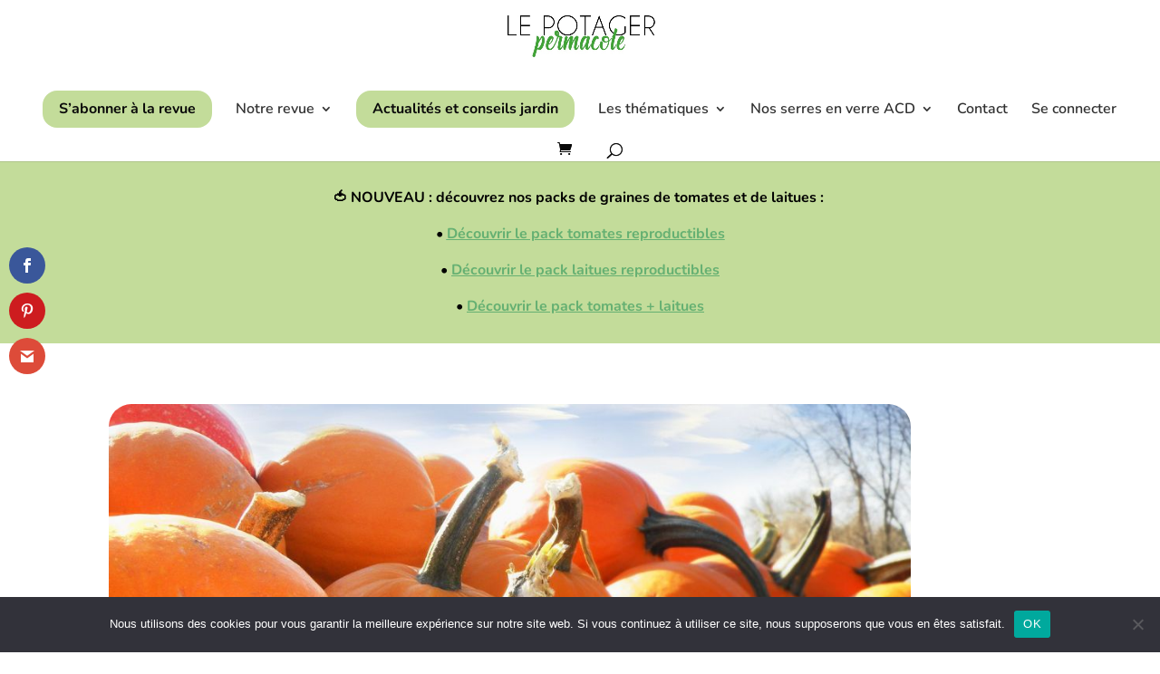

--- FILE ---
content_type: text/css
request_url: https://lepotagerpermacole.fr/wp-content/et-cache/35074/et-core-unified-tb-42429-deferred-35074.min.css?ver=1767950956
body_size: 2826
content:
.et_pb_section_2_tb_body.et_pb_section,.et_pb_section_5_tb_body.et_pb_section{padding-top:15px;padding-right:8px}.et_pb_row_3_tb_body,.et_pb_row_4_tb_body,.et_pb_row_6_tb_body,.et_pb_row_11_tb_body,.et_pb_row_12_tb_body,.et_pb_row_14_tb_body{background-color:#f6faf6;border-radius:20px 20px 20px 20px;overflow:hidden}.et_pb_row_3_tb_body,body #page-container .et-db #et-boc .et-l .et_pb_row_3_tb_body.et_pb_row,body.et_pb_pagebuilder_layout.single #page-container #et-boc .et-l .et_pb_row_3_tb_body.et_pb_row,body.et_pb_pagebuilder_layout.single.et_full_width_page #page-container #et-boc .et-l .et_pb_row_3_tb_body.et_pb_row,.et_pb_row_4_tb_body,body #page-container .et-db #et-boc .et-l .et_pb_row_4_tb_body.et_pb_row,body.et_pb_pagebuilder_layout.single #page-container #et-boc .et-l .et_pb_row_4_tb_body.et_pb_row,body.et_pb_pagebuilder_layout.single.et_full_width_page #page-container #et-boc .et-l .et_pb_row_4_tb_body.et_pb_row,.et_pb_row_11_tb_body,body #page-container .et-db #et-boc .et-l .et_pb_row_11_tb_body.et_pb_row,body.et_pb_pagebuilder_layout.single #page-container #et-boc .et-l .et_pb_row_11_tb_body.et_pb_row,body.et_pb_pagebuilder_layout.single.et_full_width_page #page-container #et-boc .et-l .et_pb_row_11_tb_body.et_pb_row,.et_pb_row_12_tb_body,body #page-container .et-db #et-boc .et-l .et_pb_row_12_tb_body.et_pb_row,body.et_pb_pagebuilder_layout.single #page-container #et-boc .et-l .et_pb_row_12_tb_body.et_pb_row,body.et_pb_pagebuilder_layout.single.et_full_width_page #page-container #et-boc .et-l .et_pb_row_12_tb_body.et_pb_row{width:100%}.et_pb_text_4_tb_body,.et_pb_text_5_tb_body,.et_pb_text_7_tb_body,.et_pb_comments_0_tb_body .comment-content p,.et_pb_text_12_tb_body,.et_pb_text_13_tb_body,.et_pb_text_15_tb_body,.et_pb_comments_1_tb_body .comment-content p{font-family:'Nunito',Helvetica,Arial,Lucida,sans-serif}.et_pb_button_0_tb_body_wrapper .et_pb_button_0_tb_body,.et_pb_button_0_tb_body_wrapper .et_pb_button_0_tb_body:hover,.et_pb_button_1_tb_body_wrapper .et_pb_button_1_tb_body,.et_pb_button_1_tb_body_wrapper .et_pb_button_1_tb_body:hover,.et_pb_button_2_tb_body_wrapper .et_pb_button_2_tb_body,.et_pb_button_2_tb_body_wrapper .et_pb_button_2_tb_body:hover,.et_pb_button_3_tb_body_wrapper .et_pb_button_3_tb_body,.et_pb_button_3_tb_body_wrapper .et_pb_button_3_tb_body:hover,.et_pb_button_4_tb_body_wrapper .et_pb_button_4_tb_body,.et_pb_button_4_tb_body_wrapper .et_pb_button_4_tb_body:hover,.et_pb_button_5_tb_body_wrapper .et_pb_button_5_tb_body,.et_pb_button_5_tb_body_wrapper .et_pb_button_5_tb_body:hover{padding-top:5px!important;padding-right:10px!important;padding-left:10px!important}.et_pb_button_0_tb_body_wrapper,.et_pb_button_1_tb_body_wrapper,.et_pb_button_2_tb_body_wrapper,.et_pb_button_3_tb_body_wrapper,.et_pb_button_4_tb_body_wrapper,.et_pb_button_5_tb_body_wrapper{margin-top:-11px!important;margin-bottom:0px!important}body #page-container .et_pb_section .et_pb_button_0_tb_body,body #page-container .et_pb_section .et_pb_button_1_tb_body,body #page-container .et_pb_section .et_pb_button_2_tb_body,body #page-container .et_pb_section .et_pb_button_3_tb_body,body #page-container .et_pb_section .et_pb_button_4_tb_body,body #page-container .et_pb_section .et_pb_button_5_tb_body{color:#ffffff!important;border-width:0px!important;border-color:#ffffff;font-size:18px;font-family:'Quicksand',Helvetica,Arial,Lucida,sans-serif!important;font-weight:500!important;background-color:#379916}body #page-container .et_pb_section .et_pb_button_0_tb_body:after,body #page-container .et_pb_section .et_pb_button_1_tb_body:after,body #page-container .et_pb_section .et_pb_button_2_tb_body:after,body #page-container .et_pb_section .et_pb_button_3_tb_body:after,body #page-container .et_pb_section .et_pb_button_4_tb_body:after,body #page-container .et_pb_section .et_pb_button_5_tb_body:after{font-size:1.6em;color:#7cda24}body.et_button_custom_icon #page-container .et_pb_button_0_tb_body:after,body.et_button_custom_icon #page-container .et_pb_button_1_tb_body:after,body.et_button_custom_icon #page-container .et_pb_button_2_tb_body:after,body.et_button_custom_icon #page-container .et_pb_button_3_tb_body:after,body.et_button_custom_icon #page-container .et_pb_button_4_tb_body:after,body.et_button_custom_icon #page-container .et_pb_button_5_tb_body:after{font-size:18px}.et_pb_button_0_tb_body,.et_pb_button_1_tb_body,.et_pb_button_2_tb_body,.et_pb_button_3_tb_body,.et_pb_button_4_tb_body,.et_pb_button_5_tb_body{box-shadow:6px 6px 12px 1px rgba(0,0,0,0.3)}.et_pb_button_0_tb_body,.et_pb_button_0_tb_body:after,.et_pb_button_1_tb_body,.et_pb_button_1_tb_body:after,.et_pb_button_2_tb_body,.et_pb_button_2_tb_body:after,.et_pb_button_3_tb_body,.et_pb_button_3_tb_body:after,.et_pb_button_4_tb_body,.et_pb_button_4_tb_body:after,.et_pb_button_5_tb_body,.et_pb_button_5_tb_body:after{transition:all 300ms ease 0ms}.et_pb_image_0_tb_body .et_pb_image_wrap,.et_pb_image_1_tb_body .et_pb_image_wrap,.et_pb_image_2_tb_body .et_pb_image_wrap,.et_pb_image_3_tb_body .et_pb_image_wrap{border-radius:5px 5px 5px 5px;overflow:hidden}.et_pb_image_0_tb_body .et_pb_image_wrap img,.et_pb_image_1_tb_body .et_pb_image_wrap img,.et_pb_image_2_tb_body .et_pb_image_wrap img,.et_pb_image_3_tb_body .et_pb_image_wrap img{min-height:207px}.et_pb_image_0_tb_body,.et_pb_image_1_tb_body,.et_pb_image_2_tb_body,.et_pb_image_3_tb_body{width:90%;text-align:left;margin-left:0}.et_pb_text_6_tb_body,.et_pb_text_14_tb_body{margin-top:0px!important}.et_pb_blog_0_tb_body .et_pb_post .entry-title a,.et_pb_blog_0_tb_body .not-found-title,.et_pb_blog_1_tb_body .et_pb_post .entry-title a,.et_pb_blog_1_tb_body .not-found-title{font-family:'Lora',Georgia,"Times New Roman",serif!important;font-weight:700!important;color:#2b2e2a!important}.et_pb_blog_0_tb_body .et_pb_post .entry-title,.et_pb_blog_0_tb_body .not-found-title,.et_pb_blog_1_tb_body .et_pb_post .entry-title,.et_pb_blog_1_tb_body .not-found-title{font-size:22px!important;line-height:32px!important}.et_pb_blog_0_tb_body .et_pb_post .post-meta,.et_pb_blog_0_tb_body .et_pb_post .post-meta a,#left-area .et_pb_blog_0_tb_body .et_pb_post .post-meta,#left-area .et_pb_blog_0_tb_body .et_pb_post .post-meta a,.et_pb_blog_1_tb_body .et_pb_post .post-meta,.et_pb_blog_1_tb_body .et_pb_post .post-meta a,#left-area .et_pb_blog_1_tb_body .et_pb_post .post-meta,#left-area .et_pb_blog_1_tb_body .et_pb_post .post-meta a{font-family:'Work Sans',Helvetica,Arial,Lucida,sans-serif;font-weight:300;font-size:16px;color:#2b2e2a!important;line-height:16px}.et_pb_blog_0_tb_body .et_pb_blog_grid .et_pb_post,.et_pb_blog_1_tb_body .et_pb_blog_grid .et_pb_post{border-radius:10px 10px 10px 10px;overflow:hidden;border-width:0px}.et_pb_blog_0_tb_body .et_pb_post .entry-featured-image-url,.et_pb_blog_0_tb_body .et_pb_post .et_pb_slides,.et_pb_blog_0_tb_body .et_pb_post .et_pb_video_overlay,.et_pb_blog_1_tb_body .et_pb_post .entry-featured-image-url,.et_pb_blog_1_tb_body .et_pb_post .et_pb_slides,.et_pb_blog_1_tb_body .et_pb_post .et_pb_video_overlay{border-radius:10px 10px 10px 10px;overflow:hidden}.et_pb_blog_0_tb_body,.et_pb_blog_1_tb_body{padding-bottom:0px}.et_pb_blog_0_tb_body .entry-title,.et_pb_blog_1_tb_body .entry-title{order:3;margin:0px;padding-top:4px}.et_pb_blog_0_tb_body .post-meta,.et_pb_blog_1_tb_body .post-meta{order:2;font-weight:400!important;padding-top:16px!important}.et_pb_blog_0_tb_body .entry-featured-image-url img,.et_pb_blog_1_tb_body .entry-featured-image-url img{order:1}.et_pb_row_6_tb_body.et_pb_row,.et_pb_row_14_tb_body.et_pb_row{padding-top:25px!important;padding-right:20px!important;padding-bottom:25px!important;padding-left:25px!important;margin-right:auto!important;margin-bottom:40px!important;margin-left:auto!important;padding-top:25px;padding-right:20px;padding-bottom:25px;padding-left:25px}.et_pb_video_0_tb_body,.et_pb_video_1_tb_body{margin-top:35px!important}.et_pb_video_0_tb_body .et_pb_video_overlay_hover:hover,.et_pb_video_1_tb_body .et_pb_video_overlay_hover:hover{background-color:rgba(0,0,0,.6)}.et_pb_comments_0_tb_body .comment-reply-title,.et_pb_comments_1_tb_body .comment-reply-title{color:#000000!important}.et_pb_comments_0_tb_body #commentform textarea,.et_pb_comments_0_tb_body #commentform input[type='text'],.et_pb_comments_0_tb_body #commentform input[type='email'],.et_pb_comments_0_tb_body #commentform input[type='url'],.et_pb_comments_0_tb_body #commentform label,.et_pb_comments_1_tb_body #commentform textarea,.et_pb_comments_1_tb_body #commentform input[type='text'],.et_pb_comments_1_tb_body #commentform input[type='email'],.et_pb_comments_1_tb_body #commentform input[type='url'],.et_pb_comments_1_tb_body #commentform label{font-family:'Nunito',Helvetica,Arial,Lucida,sans-serif!important}.et_pb_comments_0_tb_body #commentform textarea,.et_pb_comments_0_tb_body #commentform input[type='text'],.et_pb_comments_0_tb_body #commentform input[type='email'],.et_pb_comments_0_tb_body #commentform input[type='url'],.et_pb_comments_1_tb_body #commentform textarea,.et_pb_comments_1_tb_body #commentform input[type='text'],.et_pb_comments_1_tb_body #commentform input[type='email'],.et_pb_comments_1_tb_body #commentform input[type='url']{border-radius:15px 15px 15px 15px;overflow:hidden}.et_pb_section_3_tb_body.et_pb_section{padding-top:5px;padding-bottom:5px;margin-bottom:0px;background-color:#c3dc9a!important}.et_pb_row_8_tb_body.et_pb_row{padding-top:8px!important;padding-bottom:8px!important;padding-top:8px;padding-bottom:8px}.et_pb_row_8_tb_body,body #page-container .et-db #et-boc .et-l .et_pb_row_8_tb_body.et_pb_row,body.et_pb_pagebuilder_layout.single #page-container #et-boc .et-l .et_pb_row_8_tb_body.et_pb_row,body.et_pb_pagebuilder_layout.single.et_full_width_page #page-container #et-boc .et-l .et_pb_row_8_tb_body.et_pb_row{width:100%;max-width:2560px}.et_pb_text_8_tb_body{width:90%;max-width:90%;font-weight:400}.et_pb_section_4_tb_body.et_pb_section{margin-top:1px}.et_pb_row_9_tb_body.et_pb_row{padding-right:50px!important;padding-left:50px!important;padding-right:50px;padding-left:50px}.et_pb_row_9_tb_body,body #page-container .et-db #et-boc .et-l .et_pb_row_9_tb_body.et_pb_row,body.et_pb_pagebuilder_layout.single #page-container #et-boc .et-l .et_pb_row_9_tb_body.et_pb_row,body.et_pb_pagebuilder_layout.single.et_full_width_page #page-container #et-boc .et-l .et_pb_row_9_tb_body.et_pb_row{width:100%;max-width:100%}.et_pb_post_title_2_tb_body,.et_pb_post_title_2_tb_body.et_pb_featured_bg,.et_pb_row_10_tb_body{background-color:RGBA(255,255,255,0)}.et_pb_post_title_2_tb_body.et_pb_featured_bg,.et_pb_post_title_2_tb_body{border-radius:25px 25px 25px 25px;overflow:hidden}.et_pb_section .et_pb_post_title_2_tb_body.et_pb_post_title{margin-top:15px!important;margin-left:70px!important}.et_pb_post_title_2_tb_body,.et_pb_row_10_tb_body,body #page-container .et-db #et-boc .et-l .et_pb_row_10_tb_body.et_pb_row,body.et_pb_pagebuilder_layout.single #page-container #et-boc .et-l .et_pb_row_10_tb_body.et_pb_row,body.et_pb_pagebuilder_layout.single.et_full_width_page #page-container #et-boc .et-l .et_pb_row_10_tb_body.et_pb_row{max-width:100%}.et_pb_post_title_2_tb_body .et_pb_title_featured_container img{height:auto;max-height:none}.et_pb_row_10_tb_body.et_pb_row{margin-right:auto!important;margin-bottom:-40px!important;margin-left:auto!important}.et_pb_post_title_3_tb_body .et_pb_title_container h1.entry-title,.et_pb_post_title_3_tb_body .et_pb_title_container h2.entry-title,.et_pb_post_title_3_tb_body .et_pb_title_container h3.entry-title,.et_pb_post_title_3_tb_body .et_pb_title_container h4.entry-title,.et_pb_post_title_3_tb_body .et_pb_title_container h5.entry-title,.et_pb_post_title_3_tb_body .et_pb_title_container h6.entry-title{font-family:'Lora',Georgia,"Times New Roman",serif;font-weight:700;font-size:35px;color:#2b2e2a!important;line-height:50px}.et_pb_post_title_3_tb_body .et_pb_title_container .et_pb_title_meta_container,.et_pb_post_title_3_tb_body .et_pb_title_container .et_pb_title_meta_container a{font-family:'Nunito',Helvetica,Arial,Lucida,sans-serif;font-size:17px;color:#2b2e2a!important;line-height:24px;transition:line-height 300ms ease 0ms}.et_pb_section .et_pb_post_title_3_tb_body.et_pb_post_title{margin-left:120px!important}.et_pb_post_title_3_tb_body{padding-top:24px!important}.et_pb_post_title_3_tb_body .et_pb_title_meta_container{font-weight:400}.et_pb_text_9_tb_body{font-family:'Nunito',Helvetica,Arial,Lucida,sans-serif;background-color:rgba(255,209,102,0.64);border-radius:15px 15px 15px 15px;overflow:hidden;padding-top:15px!important;padding-right:15px!important;padding-bottom:0px!important;padding-left:15px!important;margin-left:120px!important;max-width:100%;box-shadow:0px 6px 6px -3px rgba(0,0,0,0.3);font-weight:400}.et_pb_text_9_tb_body h3{font-weight:700;line-height:1.2em}.et_pb_post_content_1_tb_body{color:#2b2e2a!important;font-family:'Nunito',Helvetica,Arial,Lucida,sans-serif;line-height:28px;background-color:RGBA(255,255,255,0);margin-left:120px}.et_pb_post_content_1_tb_body p{line-height:28px}.et_pb_post_content_1_tb_body h1{font-family:'Lora',Georgia,"Times New Roman",serif;font-weight:700;font-size:32px;color:#2b2e2a!important;line-height:42px}.et_pb_post_content_1_tb_body h2{font-family:'Lora',Georgia,"Times New Roman",serif;font-weight:700;font-size:28px;color:#2b2e2a!important;line-height:34px}.et_pb_post_content_1_tb_body h3{font-family:'Lora',Georgia,"Times New Roman",serif;font-weight:700;color:#2b2e2a!important;line-height:32px}.et_pb_post_content_1_tb_body h4{font-family:'Lora',Georgia,"Times New Roman",serif;font-weight:600;color:#2b2e2a!important;line-height:28px}.et_pb_post_content_1_tb_body h5{font-family:'Lora',Georgia,"Times New Roman",serif;font-weight:600;color:#2b2e2a!important;line-height:26px}.et_pb_post_content_1_tb_body h6{font-family:'Lora',Georgia,"Times New Roman",serif;font-weight:600;color:#2b2e2a!important;line-height:24px}.et_pb_post_content_1_tb_body img{border-radius:25px 25px 25px 25px!important;overflow:hidden!important}.et_pb_text_10_tb_body.et_pb_text,.et_pb_text_11_tb_body.et_pb_text{color:#2b2e2a!important}.et_pb_text_10_tb_body{line-height:32px;font-family:'Lora',Georgia,"Times New Roman",serif;font-style:italic;font-size:28px;line-height:32px;background-color:RGBA(255,255,255,0);padding-top:0px!important;padding-right:32px!important;padding-bottom:24px!important;padding-left:32px!important}.et_pb_text_11_tb_body{line-height:20px;font-family:'Work Sans',Helvetica,Arial,Lucida,sans-serif;line-height:20px;background-color:RGBA(255,255,255,0);padding-top:0px!important;padding-right:32px!important;padding-bottom:16px!important;padding-left:32px!important;max-width:80vw}.et_pb_column_14_tb_body{background-color:RGBA(255,255,255,0);padding-left:0px}.et_pb_column_15_tb_body{background-color:#d1e7c0;border-radius:20px 20px 20px 20px;overflow:hidden;padding-top:32px;padding-bottom:8px;transform:translateX(-5vw) translateY(-10vw)}.et_pb_section_2_tb_body,.et_pb_section_5_tb_body{width:85%;margin-left:auto!important;margin-right:auto!important}.et_pb_row_3_tb_body.et_pb_row,.et_pb_row_4_tb_body.et_pb_row,.et_pb_row_11_tb_body.et_pb_row,.et_pb_row_12_tb_body.et_pb_row{padding-top:25px!important;padding-right:20px!important;padding-bottom:25px!important;padding-left:25px!important;margin-top:30px!important;margin-right:auto!important;margin-bottom:40px!important;margin-left:auto!important;margin-left:auto!important;margin-right:auto!important;padding-top:25px;padding-right:20px;padding-bottom:25px;padding-left:25px}.et_pb_image_0_tb_body.et_pb_module,.et_pb_image_1_tb_body.et_pb_module,.et_pb_text_8_tb_body.et_pb_module,.et_pb_text_9_tb_body.et_pb_module,.et_pb_post_content_1_tb_body.et_pb_module,.et_pb_image_2_tb_body.et_pb_module,.et_pb_image_3_tb_body.et_pb_module{margin-left:auto!important;margin-right:auto!important}.et_pb_row_5_tb_body.et_pb_row,.et_pb_row_13_tb_body.et_pb_row{padding-top:0px!important;margin-top:0px!important;margin-left:auto!important;margin-right:auto!important;padding-top:0px}.et_pb_row_7_tb_body.et_pb_row,.et_pb_row_15_tb_body.et_pb_row{padding-top:0px!important;margin-top:40px!important;margin-left:auto!important;margin-right:auto!important;padding-top:0px}@media only screen and (min-width:981px){.et_pb_post_title_2_tb_body,.et_pb_text_9_tb_body{width:75%}.et_pb_post_title_2_tb_body .et_pb_title_featured_container{height:480px}.et_pb_row_10_tb_body,body #page-container .et-db #et-boc .et-l .et_pb_row_10_tb_body.et_pb_row,body.et_pb_pagebuilder_layout.single #page-container #et-boc .et-l .et_pb_row_10_tb_body.et_pb_row,body.et_pb_pagebuilder_layout.single.et_full_width_page #page-container #et-boc .et-l .et_pb_row_10_tb_body.et_pb_row{width:auto}.et_pb_row_10_tb_body{padding:0px!important}.et_pb_column_14_tb_body{width:65vw!important}.et_pb_post_title_3_tb_body{width:80%;max-width:90%}.et_pb_post_content_1_tb_body{width:80%;max-width:100vw;font-weight:400;a{text-decoration:underline!important}}.et_pb_column_15_tb_body{width:27vw!important}.et_pb_text_10_tb_body{font-weight:500;margin:0px!important}.et_pb_text_11_tb_body{font-weight:400!important;margin:0px!important}}@media only screen and (max-width:980px){body #page-container .et_pb_section .et_pb_button_0_tb_body:after,body #page-container .et_pb_section .et_pb_button_1_tb_body:after,body #page-container .et_pb_section .et_pb_button_2_tb_body:after,body #page-container .et_pb_section .et_pb_button_3_tb_body:after,body #page-container .et_pb_section .et_pb_button_4_tb_body:after,body #page-container .et_pb_section .et_pb_button_5_tb_body:after{display:inline-block;opacity:0}body #page-container .et_pb_section .et_pb_button_0_tb_body:hover:after,body #page-container .et_pb_section .et_pb_button_1_tb_body:hover:after,body #page-container .et_pb_section .et_pb_button_2_tb_body:hover:after,body #page-container .et_pb_section .et_pb_button_3_tb_body:hover:after,body #page-container .et_pb_section .et_pb_button_4_tb_body:hover:after,body #page-container .et_pb_section .et_pb_button_5_tb_body:hover:after{opacity:1}.et_pb_image_0_tb_body .et_pb_image_wrap img,.et_pb_image_1_tb_body .et_pb_image_wrap img,.et_pb_image_2_tb_body .et_pb_image_wrap img,.et_pb_image_3_tb_body .et_pb_image_wrap img{width:auto}.et_pb_video_0_tb_body,.et_pb_video_1_tb_body{margin-top:20px!important}.et_pb_row_9_tb_body.et_pb_row{padding-right:50px!important;padding-left:50px!important;padding-right:50px!important;padding-left:50px!important}.et_pb_post_title_2_tb_body{width:75%}.et_pb_post_title_2_tb_body .et_pb_title_featured_container{height:auto}.et_pb_post_title_3_tb_body .et_pb_title_container h1.entry-title,.et_pb_post_title_3_tb_body .et_pb_title_container h2.entry-title,.et_pb_post_title_3_tb_body .et_pb_title_container h3.entry-title,.et_pb_post_title_3_tb_body .et_pb_title_container h4.entry-title,.et_pb_post_title_3_tb_body .et_pb_title_container h5.entry-title,.et_pb_post_title_3_tb_body .et_pb_title_container h6.entry-title{font-size:40px;line-height:50px}.et_pb_section .et_pb_post_title_3_tb_body.et_pb_post_title{margin-top:32px!important;margin-left:0px!important}.et_pb_post_title_3_tb_body{width:80%;max-width:100vw;padding-top:24px!important}.et_pb_text_9_tb_body{margin-left:120px!important;width:75%}.et_pb_post_content_1_tb_body h1{font-size:32px}.et_pb_post_content_1_tb_body{margin-left:0px;width:80%;max-width:100vw;font-weight:400}.et_pb_text_10_tb_body{font-size:32px;width:auto!important;font-weight:500;margin:0px!important}.et_pb_column_14_tb_body{padding-left:0px;width:100vw!important;display:flex;flex-direction:column;align-items:center}.et_pb_column_15_tb_body{padding-top:32px;padding-bottom:8px;transform:translateX(0px) translateY(0px)}}@media only screen and (min-width:768px) and (max-width:980px){.et_pb_row_10_tb_body{padding:0px!important;display:flex;flex-direction:column-reverse;align-items:center}.et_pb_column_15_tb_body{display:none}.et_pb_text_11_tb_body{display:none!important}}@media only screen and (max-width:767px){body #page-container .et_pb_section .et_pb_button_0_tb_body,body #page-container .et_pb_section .et_pb_button_1_tb_body,body #page-container .et_pb_section .et_pb_button_2_tb_body,body #page-container .et_pb_section .et_pb_button_3_tb_body,body #page-container .et_pb_section .et_pb_button_4_tb_body,body #page-container .et_pb_section .et_pb_button_5_tb_body{font-size:17px!important}body #page-container .et_pb_section .et_pb_button_0_tb_body:after,body #page-container .et_pb_section .et_pb_button_1_tb_body:after,body #page-container .et_pb_section .et_pb_button_2_tb_body:after,body #page-container .et_pb_section .et_pb_button_3_tb_body:after,body #page-container .et_pb_section .et_pb_button_4_tb_body:after,body #page-container .et_pb_section .et_pb_button_5_tb_body:after{display:inline-block;opacity:0;font-size:1.6em}body #page-container .et_pb_section .et_pb_button_0_tb_body:hover:after,body #page-container .et_pb_section .et_pb_button_1_tb_body:hover:after,body #page-container .et_pb_section .et_pb_button_2_tb_body:hover:after,body #page-container .et_pb_section .et_pb_button_3_tb_body:hover:after,body #page-container .et_pb_section .et_pb_button_4_tb_body:hover:after,body #page-container .et_pb_section .et_pb_button_5_tb_body:hover:after{opacity:1}body.et_button_custom_icon #page-container .et_pb_button_0_tb_body:after,body.et_button_custom_icon #page-container .et_pb_button_1_tb_body:after,body.et_button_custom_icon #page-container .et_pb_button_2_tb_body:after,body.et_button_custom_icon #page-container .et_pb_button_3_tb_body:after,body.et_button_custom_icon #page-container .et_pb_button_4_tb_body:after,body.et_button_custom_icon #page-container .et_pb_button_5_tb_body:after{font-size:17px}.et_pb_image_0_tb_body .et_pb_image_wrap img,.et_pb_image_1_tb_body .et_pb_image_wrap img,.et_pb_image_2_tb_body .et_pb_image_wrap img,.et_pb_image_3_tb_body .et_pb_image_wrap img{width:auto}.et_pb_blog_0_tb_body .et_pb_post .entry-title,.et_pb_blog_0_tb_body .not-found-title,.et_pb_blog_1_tb_body .et_pb_post .entry-title,.et_pb_blog_1_tb_body .not-found-title{font-size:22px!important}.et_pb_row_6_tb_body,body #page-container .et-db #et-boc .et-l .et_pb_row_6_tb_body.et_pb_row,body.et_pb_pagebuilder_layout.single #page-container #et-boc .et-l .et_pb_row_6_tb_body.et_pb_row,body.et_pb_pagebuilder_layout.single.et_full_width_page #page-container #et-boc .et-l .et_pb_row_6_tb_body.et_pb_row,.et_pb_row_7_tb_body,body #page-container .et-db #et-boc .et-l .et_pb_row_7_tb_body.et_pb_row,body.et_pb_pagebuilder_layout.single #page-container #et-boc .et-l .et_pb_row_7_tb_body.et_pb_row,body.et_pb_pagebuilder_layout.single.et_full_width_page #page-container #et-boc .et-l .et_pb_row_7_tb_body.et_pb_row,.et_pb_row_14_tb_body,body #page-container .et-db #et-boc .et-l .et_pb_row_14_tb_body.et_pb_row,body.et_pb_pagebuilder_layout.single #page-container #et-boc .et-l .et_pb_row_14_tb_body.et_pb_row,body.et_pb_pagebuilder_layout.single.et_full_width_page #page-container #et-boc .et-l .et_pb_row_14_tb_body.et_pb_row,.et_pb_row_15_tb_body,body #page-container .et-db #et-boc .et-l .et_pb_row_15_tb_body.et_pb_row,body.et_pb_pagebuilder_layout.single #page-container #et-boc .et-l .et_pb_row_15_tb_body.et_pb_row,body.et_pb_pagebuilder_layout.single.et_full_width_page #page-container #et-boc .et-l .et_pb_row_15_tb_body.et_pb_row{width:95%}.et_pb_video_0_tb_body,.et_pb_video_1_tb_body{margin-top:0px!important}.et_pb_row_9_tb_body.et_pb_row{padding-right:30px!important;padding-left:30px!important;padding-right:30px!important;padding-left:30px!important}.et_pb_section .et_pb_post_title_2_tb_body.et_pb_post_title{margin-top:20px!important;margin-right:0px!important;margin-bottom:-20px!important;margin-left:0px!important}.et_pb_post_title_2_tb_body{width:100%}.et_pb_post_title_2_tb_body .et_pb_title_featured_container{height:auto}.et_pb_row_10_tb_body{padding:0px!important;display:flex;flex-direction:column-reverse;align-items:center}.et_pb_column_14_tb_body{width:100vw!important;display:flex;flex-direction:column;align-items:center}.et_pb_post_title_3_tb_body .et_pb_title_container h1.entry-title,.et_pb_post_title_3_tb_body .et_pb_title_container h2.entry-title,.et_pb_post_title_3_tb_body .et_pb_title_container h3.entry-title,.et_pb_post_title_3_tb_body .et_pb_title_container h4.entry-title,.et_pb_post_title_3_tb_body .et_pb_title_container h5.entry-title,.et_pb_post_title_3_tb_body .et_pb_title_container h6.entry-title{font-size:31px;line-height:40px}.et_pb_section .et_pb_post_title_3_tb_body.et_pb_post_title{margin-top:32px!important;margin-right:0px!important;margin-left:0px!important}.et_pb_post_title_3_tb_body{width:97%;max-width:97%;padding-top:24px!important}.et_pb_text_9_tb_body{margin-left:120px!important;width:85%}.et_pb_post_content_1_tb_body h1{font-size:30px}.et_pb_post_content_1_tb_body{margin-left:0px;font-weight:400}.et_pb_text_10_tb_body{font-size:33px;width:auto!important;font-weight:500;margin:0px!important}.et_pb_text_11_tb_body{display:none}.et_pb_column_15_tb_body{padding-top:32px;padding-bottom:8px;transform:translateX(0px) translateY(0px);width:auto!important;margin-top:40px!important;display:none}}